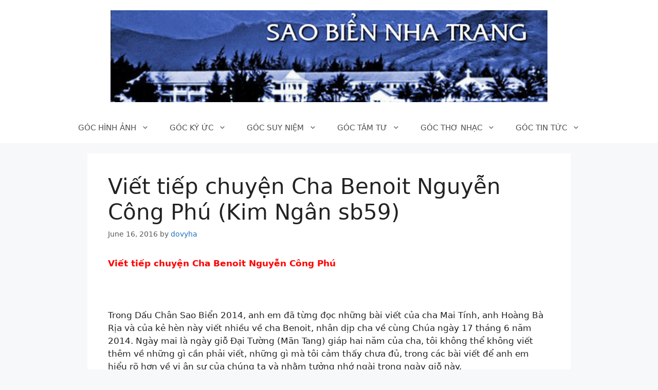

--- FILE ---
content_type: text/html; charset=UTF-8
request_url: http://saobiennhatrang.net/?p=3973
body_size: 14732
content:
<!DOCTYPE html>
<html lang="en-US">
<head>
	<meta charset="UTF-8">
	<link rel="profile" href="https://gmpg.org/xfn/11">
	<title>Viết tiếp chuyện Cha Benoit Nguyễn Công Phú (Kim Ngân sb59) &#8211; Sao Biển Nha Trang</title>
<link rel='dns-prefetch' href='//s.w.org' />
<link rel="alternate" type="application/rss+xml" title="Sao Biển Nha Trang &raquo; Feed" href="http://saobiennhatrang.net" />
<link rel="alternate" type="application/rss+xml" title="Sao Biển Nha Trang &raquo; Comments Feed" href="http://saobiennhatrang.net/?feed=comments-rss2" />
<link rel="alternate" type="application/rss+xml" title="Sao Biển Nha Trang &raquo; Viết tiếp chuyện Cha Benoit Nguyễn Công Phú (Kim Ngân sb59) Comments Feed" href="http://saobiennhatrang.net/?feed=rss2&#038;p=3973" />
		<script>
			window._wpemojiSettings = {"baseUrl":"https:\/\/s.w.org\/images\/core\/emoji\/13.0.1\/72x72\/","ext":".png","svgUrl":"https:\/\/s.w.org\/images\/core\/emoji\/13.0.1\/svg\/","svgExt":".svg","source":{"concatemoji":"http:\/\/saobiennhatrang.net\/wp-includes\/js\/wp-emoji-release.min.js?ver=5.6.16"}};
			!function(e,a,t){var n,r,o,i=a.createElement("canvas"),p=i.getContext&&i.getContext("2d");function s(e,t){var a=String.fromCharCode;p.clearRect(0,0,i.width,i.height),p.fillText(a.apply(this,e),0,0);e=i.toDataURL();return p.clearRect(0,0,i.width,i.height),p.fillText(a.apply(this,t),0,0),e===i.toDataURL()}function c(e){var t=a.createElement("script");t.src=e,t.defer=t.type="text/javascript",a.getElementsByTagName("head")[0].appendChild(t)}for(o=Array("flag","emoji"),t.supports={everything:!0,everythingExceptFlag:!0},r=0;r<o.length;r++)t.supports[o[r]]=function(e){if(!p||!p.fillText)return!1;switch(p.textBaseline="top",p.font="600 32px Arial",e){case"flag":return s([127987,65039,8205,9895,65039],[127987,65039,8203,9895,65039])?!1:!s([55356,56826,55356,56819],[55356,56826,8203,55356,56819])&&!s([55356,57332,56128,56423,56128,56418,56128,56421,56128,56430,56128,56423,56128,56447],[55356,57332,8203,56128,56423,8203,56128,56418,8203,56128,56421,8203,56128,56430,8203,56128,56423,8203,56128,56447]);case"emoji":return!s([55357,56424,8205,55356,57212],[55357,56424,8203,55356,57212])}return!1}(o[r]),t.supports.everything=t.supports.everything&&t.supports[o[r]],"flag"!==o[r]&&(t.supports.everythingExceptFlag=t.supports.everythingExceptFlag&&t.supports[o[r]]);t.supports.everythingExceptFlag=t.supports.everythingExceptFlag&&!t.supports.flag,t.DOMReady=!1,t.readyCallback=function(){t.DOMReady=!0},t.supports.everything||(n=function(){t.readyCallback()},a.addEventListener?(a.addEventListener("DOMContentLoaded",n,!1),e.addEventListener("load",n,!1)):(e.attachEvent("onload",n),a.attachEvent("onreadystatechange",function(){"complete"===a.readyState&&t.readyCallback()})),(n=t.source||{}).concatemoji?c(n.concatemoji):n.wpemoji&&n.twemoji&&(c(n.twemoji),c(n.wpemoji)))}(window,document,window._wpemojiSettings);
		</script>
		<style>
img.wp-smiley,
img.emoji {
	display: inline !important;
	border: none !important;
	box-shadow: none !important;
	height: 1em !important;
	width: 1em !important;
	margin: 0 .07em !important;
	vertical-align: -0.1em !important;
	background: none !important;
	padding: 0 !important;
}
</style>
	<link rel='stylesheet' id='wp-block-library-css'  href='http://saobiennhatrang.net/wp-includes/css/dist/block-library/style.min.css?ver=5.6.16' media='all' />
<link rel='stylesheet' id='generate-style-css'  href='http://saobiennhatrang.net/wp-content/themes/generatepress/assets/css/main.min.css?ver=3.0.2' media='all' />
<style id='generate-style-inline-css'>
body{background-color:#f7f8f9;color:#222222;}a{color:#1e73be;}a:hover, a:focus, a:active{color:#000000;}.grid-container{max-width:940px;}.wp-block-group__inner-container{max-width:940px;margin-left:auto;margin-right:auto;}.site-header .header-image{width:850px;}.generate-back-to-top{font-size:20px;border-radius:3px;position:fixed;bottom:30px;right:30px;line-height:40px;width:40px;text-align:center;z-index:10;transition:opacity 300ms ease-in-out;}body, button, input, select, textarea{font-family:-apple-system, system-ui, BlinkMacSystemFont, "Segoe UI", Helvetica, Arial, sans-serif, "Apple Color Emoji", "Segoe UI Emoji", "Segoe UI Symbol";}body{line-height:1.5;}.entry-content > [class*="wp-block-"]:not(:last-child){margin-bottom:1.5em;}.main-navigation .main-nav ul ul li a{font-size:14px;}.sidebar .widget, .footer-widgets .widget{font-size:17px;}@media (max-width:768px){h1{font-size:31px;}h2{font-size:27px;}h3{font-size:24px;}h4{font-size:22px;}h5{font-size:19px;}}.top-bar{background-color:#636363;color:#ffffff;}.top-bar a{color:#ffffff;}.top-bar a:hover{color:#303030;}.site-header{background-color:#ffffff;}.main-title a,.main-title a:hover{color:#222222;}.site-description{color:#757575;}.mobile-menu-control-wrapper .menu-toggle,.mobile-menu-control-wrapper .menu-toggle:hover,.mobile-menu-control-wrapper .menu-toggle:focus,.has-inline-mobile-toggle #site-navigation.toggled{background-color:rgba(0, 0, 0, 0.02);}.main-navigation,.main-navigation ul ul{background-color:#ffffff;}.main-navigation .main-nav ul li a,.menu-toggle, .main-navigation .menu-bar-items{color:#515151;}.main-navigation .main-nav ul li:hover > a,.main-navigation .main-nav ul li:focus > a, .main-navigation .main-nav ul li.sfHover > a, .main-navigation .menu-bar-item:hover > a, .main-navigation .menu-bar-item.sfHover > a{color:#7a8896;background-color:#ffffff;}button.menu-toggle:hover,button.menu-toggle:focus{color:#515151;}.main-navigation .main-nav ul li[class*="current-menu-"] > a{color:#7a8896;background-color:#ffffff;}.main-navigation .main-nav ul li[class*="current-menu-"] > a:hover,.main-navigation .main-nav ul li[class*="current-menu-"].sfHover > a{color:#7a8896;background-color:#ffffff;}.navigation-search input[type="search"],.navigation-search input[type="search"]:active, .navigation-search input[type="search"]:focus, .main-navigation .main-nav ul li.search-item.active > a, .main-navigation .menu-bar-items .search-item.active > a{color:#7a8896;background-color:#ffffff;}.main-navigation ul ul{background-color:#eaeaea;}.main-navigation .main-nav ul ul li a{color:#515151;}.main-navigation .main-nav ul ul li:hover > a,.main-navigation .main-nav ul ul li:focus > a,.main-navigation .main-nav ul ul li.sfHover > a{color:#7a8896;background-color:#eaeaea;}.main-navigation .main-nav ul ul li[class*="current-menu-"] > a{color:#7a8896;background-color:#eaeaea;}.main-navigation .main-nav ul ul li[class*="current-menu-"] > a:hover,.main-navigation .main-nav ul ul li[class*="current-menu-"].sfHover > a{color:#7a8896;background-color:#eaeaea;}.separate-containers .inside-article, .separate-containers .comments-area, .separate-containers .page-header, .one-container .container, .separate-containers .paging-navigation, .inside-page-header{background-color:#ffffff;}.entry-title a{color:#222222;}.entry-title a:hover{color:#55555e;}.entry-meta{color:#595959;}.sidebar .widget{background-color:#ffffff;}.footer-widgets{background-color:#ffffff;}.footer-widgets .widget-title{color:#000000;}.site-info{color:#ffffff;background-color:#55555e;}.site-info a{color:#ffffff;}.site-info a:hover{color:#d3d3d3;}.footer-bar .widget_nav_menu .current-menu-item a{color:#d3d3d3;}input[type="text"],input[type="email"],input[type="url"],input[type="password"],input[type="search"],input[type="tel"],input[type="number"],textarea,select{color:#666666;background-color:#fafafa;border-color:#cccccc;}input[type="text"]:focus,input[type="email"]:focus,input[type="url"]:focus,input[type="password"]:focus,input[type="search"]:focus,input[type="tel"]:focus,input[type="number"]:focus,textarea:focus,select:focus{color:#666666;background-color:#ffffff;border-color:#bfbfbf;}button,html input[type="button"],input[type="reset"],input[type="submit"],a.button,a.wp-block-button__link:not(.has-background){color:#ffffff;background-color:#55555e;}button:hover,html input[type="button"]:hover,input[type="reset"]:hover,input[type="submit"]:hover,a.button:hover,button:focus,html input[type="button"]:focus,input[type="reset"]:focus,input[type="submit"]:focus,a.button:focus,a.wp-block-button__link:not(.has-background):active,a.wp-block-button__link:not(.has-background):focus,a.wp-block-button__link:not(.has-background):hover{color:#ffffff;background-color:#3f4047;}a.generate-back-to-top{background-color:rgba( 0,0,0,0.4 );color:#ffffff;}a.generate-back-to-top:hover,a.generate-back-to-top:focus{background-color:rgba( 0,0,0,0.6 );color:#ffffff;}@media (max-width:768px){.main-navigation .menu-bar-item:hover > a, .main-navigation .menu-bar-item.sfHover > a{background:none;color:#515151;}}.nav-below-header .main-navigation .inside-navigation.grid-container, .nav-above-header .main-navigation .inside-navigation.grid-container{padding:0px 20px 0px 20px;}.separate-containers .paging-navigation{padding-top:20px;padding-bottom:20px;}.entry-content .alignwide, body:not(.no-sidebar) .entry-content .alignfull{margin-left:-40px;width:calc(100% + 80px);max-width:calc(100% + 80px);}.rtl .menu-item-has-children .dropdown-menu-toggle{padding-left:20px;}.rtl .main-navigation .main-nav ul li.menu-item-has-children > a{padding-right:20px;}@media (max-width:768px){.separate-containers .inside-article, .separate-containers .comments-area, .separate-containers .page-header, .separate-containers .paging-navigation, .one-container .site-content, .inside-page-header, .wp-block-group__inner-container{padding:30px;}.inside-top-bar{padding-right:30px;padding-left:30px;}.inside-header{padding-right:30px;padding-left:30px;}.widget-area .widget{padding-top:30px;padding-right:30px;padding-bottom:30px;padding-left:30px;}.footer-widgets-container{padding-top:30px;padding-right:30px;padding-bottom:30px;padding-left:30px;}.inside-site-info{padding-right:30px;padding-left:30px;}.entry-content .alignwide, body:not(.no-sidebar) .entry-content .alignfull{margin-left:-30px;width:calc(100% + 60px);max-width:calc(100% + 60px);}.one-container .site-main .paging-navigation{margin-bottom:20px;}}/* End cached CSS */.is-right-sidebar{width:30%;}.is-left-sidebar{width:30%;}.site-content .content-area{width:100%;}@media (max-width:768px){.main-navigation .menu-toggle,.sidebar-nav-mobile:not(#sticky-placeholder){display:block;}.main-navigation ul,.gen-sidebar-nav,.main-navigation:not(.slideout-navigation):not(.toggled) .main-nav > ul,.has-inline-mobile-toggle #site-navigation .inside-navigation > *:not(.navigation-search):not(.main-nav){display:none;}.nav-align-right .inside-navigation,.nav-align-center .inside-navigation{justify-content:space-between;}}
</style>
<link rel="https://api.w.org/" href="http://saobiennhatrang.net/index.php?rest_route=/" /><link rel="alternate" type="application/json" href="http://saobiennhatrang.net/index.php?rest_route=/wp/v2/posts/3973" /><link rel="EditURI" type="application/rsd+xml" title="RSD" href="http://saobiennhatrang.net/xmlrpc.php?rsd" />
<link rel="wlwmanifest" type="application/wlwmanifest+xml" href="http://saobiennhatrang.net/wp-includes/wlwmanifest.xml" /> 
<meta name="generator" content="WordPress 5.6.16" />
<link rel="canonical" href="http://saobiennhatrang.net/?p=3973" />
<link rel='shortlink' href='http://saobiennhatrang.net/?p=3973' />
<link rel="alternate" type="application/json+oembed" href="http://saobiennhatrang.net/index.php?rest_route=%2Foembed%2F1.0%2Fembed&#038;url=http%3A%2F%2Fsaobiennhatrang.net%2F%3Fp%3D3973" />
<link rel="alternate" type="text/xml+oembed" href="http://saobiennhatrang.net/index.php?rest_route=%2Foembed%2F1.0%2Fembed&#038;url=http%3A%2F%2Fsaobiennhatrang.net%2F%3Fp%3D3973&#038;format=xml" />
<link rel="pingback" href="http://saobiennhatrang.net/xmlrpc.php">
<meta name="viewport" content="width=device-width, initial-scale=1">		<style id="wp-custom-css">
			.nobullet {
  list-style-type: none;
 }
		</style>
		</head>

<body class="post-template-default single single-post postid-3973 single-format-standard wp-custom-logo wp-embed-responsive no-sidebar nav-below-header separate-containers header-aligned-center dropdown-hover" itemtype="https://schema.org/Blog" itemscope>
	<a class="screen-reader-text skip-link" href="#content" title="Skip to content">Skip to content</a>		<header id="masthead" class="site-header" itemtype="https://schema.org/WPHeader" itemscope>
			<div class="inside-header">
				<div class="site-logo">
					<a href="http://saobiennhatrang.net/" title="Sao Biển Nha Trang" rel="home">
						<img  class="header-image is-logo-image" alt="Sao Biển Nha Trang" src="http://saobiennhatrang.net/wp-content/uploads/2013/04/cropped-header.png" title="Sao Biển Nha Trang" width="950" height="200" />
					</a>
				</div>			</div>
		</header>
				<nav id="site-navigation" class="main-navigation nav-align-center sub-menu-right" itemtype="https://schema.org/SiteNavigationElement" itemscope>
			<div class="inside-navigation">
								<button class="menu-toggle" aria-controls="primary-menu" aria-expanded="false">
					<span class="gp-icon icon-menu-bars"><svg viewBox="0 0 512 512" aria-hidden="true" role="img" version="1.1" xmlns="http://www.w3.org/2000/svg" xmlns:xlink="http://www.w3.org/1999/xlink" width="1em" height="1em">
						<path d="M0 96c0-13.255 10.745-24 24-24h464c13.255 0 24 10.745 24 24s-10.745 24-24 24H24c-13.255 0-24-10.745-24-24zm0 160c0-13.255 10.745-24 24-24h464c13.255 0 24 10.745 24 24s-10.745 24-24 24H24c-13.255 0-24-10.745-24-24zm0 160c0-13.255 10.745-24 24-24h464c13.255 0 24 10.745 24 24s-10.745 24-24 24H24c-13.255 0-24-10.745-24-24z" />
					</svg><svg viewBox="0 0 512 512" aria-hidden="true" role="img" version="1.1" xmlns="http://www.w3.org/2000/svg" xmlns:xlink="http://www.w3.org/1999/xlink" width="1em" height="1em">
						<path d="M71.029 71.029c9.373-9.372 24.569-9.372 33.942 0L256 222.059l151.029-151.03c9.373-9.372 24.569-9.372 33.942 0 9.372 9.373 9.372 24.569 0 33.942L289.941 256l151.03 151.029c9.372 9.373 9.372 24.569 0 33.942-9.373 9.372-24.569 9.372-33.942 0L256 289.941l-151.029 151.03c-9.373 9.372-24.569 9.372-33.942 0-9.372-9.373-9.372-24.569 0-33.942L222.059 256 71.029 104.971c-9.372-9.373-9.372-24.569 0-33.942z" />
					</svg></span><span class="mobile-menu">Menu</span>				</button>
				<div id="primary-menu" class="main-nav"><ul id="menu-sbnt-menu" class=" menu sf-menu"><li id="menu-item-4298" class="menu-item menu-item-type-taxonomy menu-item-object-category menu-item-has-children menu-item-4298"><a href="http://saobiennhatrang.net/?cat=80">GÓC HÌNH ẢNH<span role="presentation" class="dropdown-menu-toggle"><span class="gp-icon icon-arrow"><svg viewBox="0 0 330 512" aria-hidden="true" role="img" version="1.1" xmlns="http://www.w3.org/2000/svg" xmlns:xlink="http://www.w3.org/1999/xlink" width="1em" height="1em">
						<path d="M305.913 197.085c0 2.266-1.133 4.815-2.833 6.514L171.087 335.593c-1.7 1.7-4.249 2.832-6.515 2.832s-4.815-1.133-6.515-2.832L26.064 203.599c-1.7-1.7-2.832-4.248-2.832-6.514s1.132-4.816 2.832-6.515l14.162-14.163c1.7-1.699 3.966-2.832 6.515-2.832 2.266 0 4.815 1.133 6.515 2.832l111.316 111.317 111.316-111.317c1.7-1.699 4.249-2.832 6.515-2.832s4.815 1.133 6.515 2.832l14.162 14.163c1.7 1.7 2.833 4.249 2.833 6.515z" fill-rule="nonzero"/>
					</svg></span></span></a>
<ul class="sub-menu">
	<li id="menu-item-4314" class="menu-item menu-item-type-post_type menu-item-object-page menu-item-4314"><a href="http://saobiennhatrang.net/?page_id=325">Trường xưa – Bạn cũ</a></li>
	<li id="menu-item-4315" class="menu-item menu-item-type-post_type menu-item-object-page menu-item-4315"><a href="http://saobiennhatrang.net/?page_id=329">Quí Cha thầy &#038; Ân nhân</a></li>
	<li id="menu-item-4316" class="menu-item menu-item-type-post_type menu-item-object-page menu-item-4316"><a href="http://saobiennhatrang.net/?page_id=330">Chân dung xưa &#038; nay</a></li>
	<li id="menu-item-4317" class="menu-item menu-item-type-post_type menu-item-object-page menu-item-4317"><a href="http://saobiennhatrang.net/?page_id=331">Các cuộc hội ngộ &#038; họp mặt</a></li>
	<li id="menu-item-4318" class="menu-item menu-item-type-post_type menu-item-object-page menu-item-4318"><a href="http://saobiennhatrang.net/?page_id=4206">Những lần tiễn biệt</a></li>
</ul>
</li>
<li id="menu-item-246" class="menu-item menu-item-type-taxonomy menu-item-object-category current-post-ancestor menu-item-has-children menu-item-246"><a href="http://saobiennhatrang.net/?cat=17">GÓC KÝ ỨC<span role="presentation" class="dropdown-menu-toggle"><span class="gp-icon icon-arrow"><svg viewBox="0 0 330 512" aria-hidden="true" role="img" version="1.1" xmlns="http://www.w3.org/2000/svg" xmlns:xlink="http://www.w3.org/1999/xlink" width="1em" height="1em">
						<path d="M305.913 197.085c0 2.266-1.133 4.815-2.833 6.514L171.087 335.593c-1.7 1.7-4.249 2.832-6.515 2.832s-4.815-1.133-6.515-2.832L26.064 203.599c-1.7-1.7-2.832-4.248-2.832-6.514s1.132-4.816 2.832-6.515l14.162-14.163c1.7-1.699 3.966-2.832 6.515-2.832 2.266 0 4.815 1.133 6.515 2.832l111.316 111.317 111.316-111.317c1.7-1.699 4.249-2.832 6.515-2.832s4.815 1.133 6.515 2.832l14.162 14.163c1.7 1.7 2.833 4.249 2.833 6.515z" fill-rule="nonzero"/>
					</svg></span></span></a>
<ul class="sub-menu">
	<li id="menu-item-247" class="menu-item menu-item-type-taxonomy menu-item-object-category current-post-ancestor current-menu-parent current-post-parent menu-item-247"><a href="http://saobiennhatrang.net/?cat=19">Về ân sư &amp; bạn bè</a></li>
	<li id="menu-item-248" class="menu-item menu-item-type-taxonomy menu-item-object-category menu-item-248"><a href="http://saobiennhatrang.net/?cat=20">Về cuộc sống</a></li>
	<li id="menu-item-249" class="menu-item menu-item-type-taxonomy menu-item-object-category menu-item-249"><a href="http://saobiennhatrang.net/?cat=18">Về trường lớp</a></li>
</ul>
</li>
<li id="menu-item-257" class="menu-item menu-item-type-taxonomy menu-item-object-category menu-item-has-children menu-item-257"><a href="http://saobiennhatrang.net/?cat=25">GÓC SUY NIỆM<span role="presentation" class="dropdown-menu-toggle"><span class="gp-icon icon-arrow"><svg viewBox="0 0 330 512" aria-hidden="true" role="img" version="1.1" xmlns="http://www.w3.org/2000/svg" xmlns:xlink="http://www.w3.org/1999/xlink" width="1em" height="1em">
						<path d="M305.913 197.085c0 2.266-1.133 4.815-2.833 6.514L171.087 335.593c-1.7 1.7-4.249 2.832-6.515 2.832s-4.815-1.133-6.515-2.832L26.064 203.599c-1.7-1.7-2.832-4.248-2.832-6.514s1.132-4.816 2.832-6.515l14.162-14.163c1.7-1.699 3.966-2.832 6.515-2.832 2.266 0 4.815 1.133 6.515 2.832l111.316 111.317 111.316-111.317c1.7-1.699 4.249-2.832 6.515-2.832s4.815 1.133 6.515 2.832l14.162 14.163c1.7 1.7 2.833 4.249 2.833 6.515z" fill-rule="nonzero"/>
					</svg></span></span></a>
<ul class="sub-menu">
	<li id="menu-item-258" class="menu-item menu-item-type-taxonomy menu-item-object-category menu-item-258"><a href="http://saobiennhatrang.net/?cat=30">Chia sẻ</a></li>
	<li id="menu-item-259" class="menu-item menu-item-type-taxonomy menu-item-object-category menu-item-259"><a href="http://saobiennhatrang.net/?cat=28">Suy niệm hằng ngày</a></li>
	<li id="menu-item-260" class="menu-item menu-item-type-taxonomy menu-item-object-category menu-item-260"><a href="http://saobiennhatrang.net/?cat=26">Suy niệm Lời Chúa (MT)</a></li>
	<li id="menu-item-261" class="menu-item menu-item-type-taxonomy menu-item-object-category menu-item-261"><a href="http://saobiennhatrang.net/?cat=27">Suy niệm Lời Chúa (VĐT)</a></li>
	<li id="menu-item-262" class="menu-item menu-item-type-taxonomy menu-item-object-category menu-item-262"><a href="http://saobiennhatrang.net/?cat=29">Tản mạn Kinh Thánh</a></li>
</ul>
</li>
<li id="menu-item-263" class="menu-item menu-item-type-taxonomy menu-item-object-category menu-item-has-children menu-item-263"><a href="http://saobiennhatrang.net/?cat=13">GÓC TÂM TƯ<span role="presentation" class="dropdown-menu-toggle"><span class="gp-icon icon-arrow"><svg viewBox="0 0 330 512" aria-hidden="true" role="img" version="1.1" xmlns="http://www.w3.org/2000/svg" xmlns:xlink="http://www.w3.org/1999/xlink" width="1em" height="1em">
						<path d="M305.913 197.085c0 2.266-1.133 4.815-2.833 6.514L171.087 335.593c-1.7 1.7-4.249 2.832-6.515 2.832s-4.815-1.133-6.515-2.832L26.064 203.599c-1.7-1.7-2.832-4.248-2.832-6.514s1.132-4.816 2.832-6.515l14.162-14.163c1.7-1.699 3.966-2.832 6.515-2.832 2.266 0 4.815 1.133 6.515 2.832l111.316 111.317 111.316-111.317c1.7-1.699 4.249-2.832 6.515-2.832s4.815 1.133 6.515 2.832l14.162 14.163c1.7 1.7 2.833 4.249 2.833 6.515z" fill-rule="nonzero"/>
					</svg></span></span></a>
<ul class="sub-menu">
	<li id="menu-item-5387" class="menu-item menu-item-type-post_type menu-item-object-post menu-item-5387"><a href="http://saobiennhatrang.net/?p=5384">Tâm Tư Sao Biển 2025</a></li>
	<li id="menu-item-5338" class="menu-item menu-item-type-custom menu-item-object-custom menu-item-5338"><a href="http://saobiennhatrang.net/SB65Nam/kyyeu65namSB_ebook.pdf">Kỷ Yếu 65 Năm Sao Biển</a></li>
	<li id="menu-item-5339" class="menu-item menu-item-type-custom menu-item-object-custom menu-item-5339"><a href="http://saobiennhatrang.net/SB65Nam/saobienca_ebook.pdf">Sao Biển Ca</a></li>
	<li id="menu-item-5378" class="menu-item menu-item-type-post_type menu-item-object-post menu-item-5378"><a href="http://saobiennhatrang.net/?p=5376">Tâm Tư Sao Biển 2023</a></li>
	<li id="menu-item-5370" class="menu-item menu-item-type-post_type menu-item-object-post menu-item-5370"><a href="http://saobiennhatrang.net/?p=5368">Đặc San 50 Năm Lớp SB 69-70</a></li>
	<li id="menu-item-5242" class="menu-item menu-item-type-post_type menu-item-object-post menu-item-5242"><a href="http://saobiennhatrang.net/?p=5240">Tâm Tư Sao Biển 2022</a></li>
	<li id="menu-item-4803" class="menu-item menu-item-type-post_type menu-item-object-post menu-item-4803"><a href="http://saobiennhatrang.net/?p=4794">Tâm Tư Sao Biển 2021</a></li>
	<li id="menu-item-5210" class="menu-item menu-item-type-post_type menu-item-object-post menu-item-5210"><a href="http://saobiennhatrang.net/?p=5200">Kỷ Yếu 60 Năm TCV SB</a></li>
	<li id="menu-item-4251" class="menu-item menu-item-type-taxonomy menu-item-object-category menu-item-4251"><a href="http://saobiennhatrang.net/?cat=70">Dấu Chân Sao Biển 1</a></li>
	<li id="menu-item-4252" class="menu-item menu-item-type-taxonomy menu-item-object-category menu-item-4252"><a href="http://saobiennhatrang.net/?cat=69">Dấu Chân Sao Biển 2</a></li>
	<li id="menu-item-4255" class="menu-item menu-item-type-taxonomy menu-item-object-category menu-item-4255"><a href="http://saobiennhatrang.net/?cat=74">Dấu Chân Sao Biển 2015</a></li>
	<li id="menu-item-4256" class="menu-item menu-item-type-taxonomy menu-item-object-category menu-item-4256"><a href="http://saobiennhatrang.net/?cat=75">Dấu chân Sao Biển 2016</a></li>
	<li id="menu-item-4257" class="menu-item menu-item-type-taxonomy menu-item-object-category menu-item-4257"><a href="http://saobiennhatrang.net/?cat=76">Dấu chân Sao Biển 2017</a></li>
	<li id="menu-item-4253" class="menu-item menu-item-type-taxonomy menu-item-object-category menu-item-4253"><a href="http://saobiennhatrang.net/?cat=68">Dấu Chân Sao Biển 3</a></li>
	<li id="menu-item-4254" class="menu-item menu-item-type-taxonomy menu-item-object-category menu-item-4254"><a href="http://saobiennhatrang.net/?cat=71">Dấu Chân Sao Biển 4</a></li>
	<li id="menu-item-4258" class="menu-item menu-item-type-taxonomy menu-item-object-category menu-item-4258"><a href="http://saobiennhatrang.net/?cat=67">Hội Ngộ 55 Năm TCVSB</a></li>
	<li id="menu-item-264" class="menu-item menu-item-type-taxonomy menu-item-object-category menu-item-264"><a href="http://saobiennhatrang.net/?cat=14">Hội ngộ Kim Khánh SB 08</a></li>
	<li id="menu-item-265" class="menu-item menu-item-type-taxonomy menu-item-object-category menu-item-265"><a href="http://saobiennhatrang.net/?cat=15">Tập san Lớp SB74</a></li>
	<li id="menu-item-266" class="menu-item menu-item-type-taxonomy menu-item-object-category menu-item-266"><a href="http://saobiennhatrang.net/?cat=16">Tập san SBNT 1986</a></li>
</ul>
</li>
<li id="menu-item-267" class="menu-item menu-item-type-taxonomy menu-item-object-category menu-item-has-children menu-item-267"><a href="http://saobiennhatrang.net/?cat=21">GÓC THƠ NHẠC<span role="presentation" class="dropdown-menu-toggle"><span class="gp-icon icon-arrow"><svg viewBox="0 0 330 512" aria-hidden="true" role="img" version="1.1" xmlns="http://www.w3.org/2000/svg" xmlns:xlink="http://www.w3.org/1999/xlink" width="1em" height="1em">
						<path d="M305.913 197.085c0 2.266-1.133 4.815-2.833 6.514L171.087 335.593c-1.7 1.7-4.249 2.832-6.515 2.832s-4.815-1.133-6.515-2.832L26.064 203.599c-1.7-1.7-2.832-4.248-2.832-6.514s1.132-4.816 2.832-6.515l14.162-14.163c1.7-1.699 3.966-2.832 6.515-2.832 2.266 0 4.815 1.133 6.515 2.832l111.316 111.317 111.316-111.317c1.7-1.699 4.249-2.832 6.515-2.832s4.815 1.133 6.515 2.832l14.162 14.163c1.7 1.7 2.833 4.249 2.833 6.515z" fill-rule="nonzero"/>
					</svg></span></span></a>
<ul class="sub-menu">
	<li id="menu-item-270" class="menu-item menu-item-type-taxonomy menu-item-object-category menu-item-270"><a href="http://saobiennhatrang.net/?cat=22">Vườn thơ Sao Biển</a></li>
	<li id="menu-item-5266" class="menu-item menu-item-type-post_type menu-item-object-post menu-item-5266"><a href="http://saobiennhatrang.net/?p=5262">Vườn nhạc Sao Biển</a></li>
</ul>
</li>
<li id="menu-item-271" class="menu-item menu-item-type-taxonomy menu-item-object-category current-post-ancestor menu-item-has-children menu-item-271"><a href="http://saobiennhatrang.net/?cat=31">GÓC TIN TỨC<span role="presentation" class="dropdown-menu-toggle"><span class="gp-icon icon-arrow"><svg viewBox="0 0 330 512" aria-hidden="true" role="img" version="1.1" xmlns="http://www.w3.org/2000/svg" xmlns:xlink="http://www.w3.org/1999/xlink" width="1em" height="1em">
						<path d="M305.913 197.085c0 2.266-1.133 4.815-2.833 6.514L171.087 335.593c-1.7 1.7-4.249 2.832-6.515 2.832s-4.815-1.133-6.515-2.832L26.064 203.599c-1.7-1.7-2.832-4.248-2.832-6.514s1.132-4.816 2.832-6.515l14.162-14.163c1.7-1.699 3.966-2.832 6.515-2.832 2.266 0 4.815 1.133 6.515 2.832l111.316 111.317 111.316-111.317c1.7-1.699 4.249-2.832 6.515-2.832s4.815 1.133 6.515 2.832l14.162 14.163c1.7 1.7 2.833 4.249 2.833 6.515z" fill-rule="nonzero"/>
					</svg></span></span></a>
<ul class="sub-menu">
	<li id="menu-item-4250" class="menu-item menu-item-type-taxonomy menu-item-object-category current-post-ancestor current-menu-parent current-post-parent menu-item-4250"><a href="http://saobiennhatrang.net/?cat=1">Tin tức Sao Biển</a></li>
	<li id="menu-item-4249" class="menu-item menu-item-type-taxonomy menu-item-object-category menu-item-4249"><a href="http://saobiennhatrang.net/?cat=65">Tin tức góp nhặt</a></li>
	<li id="menu-item-4259" class="menu-item menu-item-type-taxonomy menu-item-object-category menu-item-4259"><a href="http://saobiennhatrang.net/?cat=72">Tản Mạn</a></li>
	<li id="menu-item-272" class="menu-item menu-item-type-taxonomy menu-item-object-category menu-item-272"><a href="http://saobiennhatrang.net/?cat=33">Góp ý &amp; Bài vở</a></li>
</ul>
</li>
</ul></div>			</div>
		</nav>
		
	<div id="page" class="site grid-container container hfeed">
				<div id="content" class="site-content">
			
	<div id="primary" class="content-area">
		<main id="main" class="site-main">
			
<article id="post-3973" class="post-3973 post type-post status-publish format-standard hentry category-tin-tuc-sao-bien-goc-tin-tuc category-ve-an-su-ban-be" itemtype="https://schema.org/CreativeWork" itemscope>
	<div class="inside-article">
					<header class="entry-header">
				<h1 class="entry-title" itemprop="headline">Viết tiếp chuyện Cha Benoit Nguyễn Công Phú (Kim Ngân sb59)</h1>		<div class="entry-meta">
			<span class="posted-on"><time class="updated" datetime="2016-06-24T14:04:07-07:00" itemprop="dateModified">June 24, 2016</time><time class="entry-date published" datetime="2016-06-16T14:02:45-07:00" itemprop="datePublished">June 16, 2016</time></span> <span class="byline">by <span class="author vcard" itemprop="author" itemtype="https://schema.org/Person" itemscope><a class="url fn n" href="http://saobiennhatrang.net/?author=1" title="View all posts by dovyha" rel="author" itemprop="url"><span class="author-name" itemprop="name">dovyha</span></a></span></span> 		</div>
					</header>
			
		<div class="entry-content" itemprop="text">
			<p><span style="color: #ff0000;"><strong>Viết tiếp chuyện Cha Benoit Nguyễn Công Phú</strong></span></p>
<p>&nbsp;</p>
<p>Trong Dấu Chân Sao Biển 2014, anh em đã từng đọc những bài viết của cha Mai Tính, anh Hoàng Bà Rịa và của kẻ hèn này viết nhiều về cha Benoit, nhân dịp cha về cùng Chúa ngày 17 tháng 6 năm 2014. Ngày mai là ngày giỗ Đại Tường (Mãn Tang) giáp hai năm của cha, tôi không thể không viết thêm về những gì cần phải viết, những gì mà tôi cảm thấy chưa đủ, trong các bài viết để anh em hiểu rõ hơn về vị ân sư của chúng ta và nhằm tưởng nhớ ngài trong ngày giỗ này.</p>
<p>Đối với ngài, tôi là cháu kêu bằng cậu (mẹ tôi và ngài là chị em bạn Dì, như người ta thường nói). Bài viết này, xin cho phép tôi xưng hô là cha Benoit, vì ngài thường kể chuyện bên Pháp người ta kêu ngài là cha Benoit. Tôi cũng muốn viết thật khách quan, không phải vì cha là người thân, mà đem lòng tâng bốc thêm bớt. Thôi thì, có sao nói vậy người ơi.</p>
<p>Tôi gặp mặt cha Benoit lần đầu tiên khi ngài đến thăm gia đình tôi sau khi thân phụ tôi mất được mấy ngày,(Đầu tháng Giêng năm 1964) vào năm tôi học lớp quatrième, lúc đó ngài mới từ Pháp về đúng ngày các tướng lãnh đảo chính (Đầu tháng 11 năm 1963). Tôi chưa có ấn tượng gì về ngài, chỉ nghe các cậu mợ, dì dượng nói ngài du học bên Pháp mới về. Lúc đó tôi cảm thấy hãnh diện vì mình có một ông cậu linh mục từng du học ở Paris và và học đại học Sorbonne. Thế thôi. Tôi gặp lại ngài tại chủng viện Sao Biển năm tôi troisième, khi đó ngài làm quản lý và giám luật. Lúc ra Huế giữa năm 67 cùng lớp 60 và 61 (vì bệnh  nên tôi phải học lại lớp 60), tôi gặp lại ngài thay thế cha Gantier, phụ trách 2 lớp 60, 61. Tôi lại gặp ngài khi tôi đi giúp xứ tại Võ Đắt. Tôi đã sống và làm việc với ngài trong hai năm trời, tức là năm 1969-1970. Chính những năm sống tại  đây, tôi đã hiểu về ngài nhiều hơn. Có biết bao kỷ niệm đáng nhớ trong thời kỳ này. Sau đó ngài về Ba Ngòi 73, và Cây Vông 1982, nhà nghỉ dưỡng 2006. Vì bận công việc, tôi chỉ thỉnh thoảng gặp ngài tại những nơi này.</p>
<p>Thật đúng như Hoàng Bà Rịa và cha Mai Tính viết, cha Benoit là người có đầu óc cách mạng, đơn sơ thật thà chất phác, con người hoạt động nhân từ và hòa đồng, năng nổ tạo được sức đẩy cho những người dưới quyền, thẳng thắn bênh vực kẻ dưới, can đảm dám nói sự thật.</p>
<p>Ngài đúng là một con người hoạt động, năng nổ. Ngài rất quan tâm đến việc giáo dục cho giới trẻ. Có lẽ vì sống học tập nhiều năm tại Paris, ngài dùng xe mô bi let đi thăm hầu hết các nước Châu Âu, làm tình nguyện viên tại Lộ Đức cùng với sinh viên để lo cho các bệnh nhân, vì thế  ngài tiếp xúc nhiều với giới trẻ, nên ngài biết rõ tương lai của Giáo Hội phải thuộc về giới trẻ.Về TCV Nha Trang, ngài cải tổ cách ăn mặc của các chú, xi măng hóa sân bóng chuyền, bóng rỗ, tổ chức thi đấu thể thao trong chủng viện. Khi ra Huế, ngài hòa nhập rất nhanh vào tinh thần hướng đạo theo ý nguyện của cha giám đốc TCV Hoan Thiện, trước khi cha giám đốc về Nha Trang nhậm chức giám mục. Ngài tích cực tổ chức cho anh em đi thăm Đại Nội, Bãi biển Thuận An, du khảo những nơi nhà Nguyễn hành quyết các vị tử đạo tại Nguyệt Biều, Thợ Đúc, cắm trại, đốt lửa trại văn nghệ ngay trong nhà thờ Dương Sơn (chưa xây xong), cắm trại, đốt lửa trại, văn nghệ, cử hành Thánh Lễ ngoài trời tại Đồng Lác. Lúc nào ngài cũng tích cực tham gia vào các trò chơi của hướng đạo cứ như một hướng đạo sinh thực thụ, không còn phân biệt linh mục với chủng sinh. Ngài rất thương yêu chủng sinh  hai lớp 60, 61 khi còn ở Huế. Lúc biến cố Tết Mậu Thân 68, ngài về Nha Trang ăn Tết, nhưng trong một tháng Tết, tôi nghe Dì Tám (Cô của Hải Kèn 68) kể lại, ngài sống một tháng trong thấp thỏm lo âu, đứng ngồi không yên cứ như ngồi trên chảo lửa, vì lo lắng cho chủng sinh của mình bị kẹt tại trường Thiên Hựu. Ngài lên xuống TGM như cơm bữa để hỏi thăm tin tức của các anh em ở lại Huế.</p>
<p>Về Võ Đắt, ngài cũng cố phát triển đoàn Hùng Tâm Dũng Chí, tổ chức những cuộc cắm trại, văn nghệ, đi du khảo sông La Ngà, Đồi Bảo Đại..</p>
<p>Về Cây Vông, ngài tích cực tạo điều kiện để thanh thiếu niên tham gia vào các môn thể thao như đóng bàn ping pong, lập sân bóng đá, sân vô- lây, tổ chức các cuộc thi đấu giữa thanh niên các giáo khu. Mùa World cup, ngài quyết định tổ chức Thánh Lễ vào buổi chiều, để anh em thanh niên có thể xem bóng đá khuya nên không dự lễ được vào sáng sớm.</p>
<p>Vì quan tâm đến thanh thiếu niên, cha đã chuẩn bị rất nhiều sách giáo lý có tranh ảnh từ Pháp. Cha dùng nhiều sách có tranh ảnh mô tả những đề tài trong Tin Mừng để dạy cho các em học giáo lý. Cha còn dùng máy đèn chiếu, máy chiếu phim  mua từ Pháp về để chiếu cho các em xem khi học giáo lý. Bản thân tôi cũng đã sử dụng những sách tranh này  và các dụng cụ trên khi dạy giáo lý cho các em tại Võ Đắt.</p>
<p>Vì quan tâm đến thanh thiếu niên, cha rất quan tâm đến vấn đề giáo dục. Phải nói cuộc đời linh mục của cha luôn gắn liền với việc mở trường dạy học. Từ năm đầu tiên ở Dục Mỹ, cha đã quan tâm đến trường cấp hai ở Dục Mỹ rồi. Về Võ đắt, một giáo xứ phải nói là rừng sâu nước độc, giáo dân gồm toàn những người dân nghèo từ Quảng Bình, Quảng trị, Quảng Ngãi vào, con cái bỏ học nhiều. Việc đầu tiên, ngài làm không phải xây nhà thờ, hay nhà xứ (nhà xứ khi đó bằng gỗ, ọp ẹp, đi mạnh nền gỗ muốn sụm xuống), vậy mà ngài quyết tâm xây dựng trường cấp 1,2 , trường Hùng Dũng. Ngài mời các giáo viên cấp hai trường công vào dạy, miễn phí cho các em học giỏi, nâng đỡ gia đình nghèo, giảm học phí  cho gia đình có hai ba anh em cùng học. Tôi phụ trách thu tiền học phí, phát lương cho giáo viên. Có tháng tiền học phí không đủ phát lương, có dư thì lại dành để phát thưởng cuối năm. Về Ba Ngòi, chính tôi có lần đi cùng Ngài vào Sài gòn để lo chuyện trường trại, tiếc là biến cố 75 đến sớm, nên giáo xứ Ba Ngòi không có trường mới. Về Cây Vông, nếu như nhà nước không nắm độc quyền giáo dục, chắc ngài sẽ xây trường học trước  chứ không phải xây nhà thờ hoành tráng đâu. Nhưng bù lại, sau đó ngài cũng cho xây nhà dạy giáo lý cũng rất bề thế. Dì Tám tôi thường nói: Cậu Ba mày ai cho bao nhiêu tiền  cũng đổ vào trường học hết chớ có xu nào dính túi đâu.</p>
<p>Cha Benoit đúng là một linh mục không hề sợ gian khổ, cha sống nghèo nàn, chân tình, hòa đồng, thương yêu mọi người nhất là những người nghèo khổ hoạn nạn. Vào Sài gòn, ngài thường ở nhà người chị của cha, mà tôi gọi là Dì Tám. Khi nhà Dì còn nằm trên kênh nước đen bẫn rác rến dập dềnh bay mùi thối tha, vậy mà cha vẫn đến cư ngụ, trong khi cha có điều kiện đến nơi có chỗ ăn ngủ tươm tất hay khách sạn. Lúc ở Cây Vông,  để  được cải tạo thành người mới xhcn, cha ở trong nhà hẹp như cái chái bếp, cha vẫn vui vẻ chấp nhận, tự mình nuôi gà,nấu ăn, rửa chén bát và làm đủ mọi thứ.</p>
<p>Khi ngài nhậm chức quản xứ Võ Đắt, bà con dòng họ nghe nói đó là nơi rừng thiêng nước độc, ai cũng tưởng ngài bị  ĐC đì, vì ngài đã từng du học Paris, thủ đô ánh sáng, tương lai phải thế này thế nọ. Nhưng tôi nghĩ ngài ý thức mình là vị tông đồ của Chúa, ngài phải vâng phục ĐC đến nơi nào mà Chúa chỉ định cho ngài. Khi ngài ra Huế, ngài đã thân quen với ĐC. F.X. Nguyễn Văn Thuận, và ánh mắt của một vị thánh đã nhìn thấy trước cha Benoit thích hợp với nơi này. Trong hai năm giúp xứ của tôi, Đức cha F.X. nhiều lần về thăm giáo xứ, mở khóa cursillo, nói chuyện với giáo dân, ĐC và cha quản xứ nói chuyện rất vui vẻ và tâm đầu ý hợp, cứ như những người bạn thân lâu năm. Mà đúng vậy, sau này, khi xây nhà thờ Cây Vông, phải nói ĐC là người tích cực giúp đỡ cha Benoit nhiều nhất.</p>
<p>Anh em nên biết, vào giai đoạn 68-69, Võ Đắt là nơi rừng thiêng nước độc, đêm nằm nghe tiếng voi rống gà rừng kêu, nằm sâu tít tận miền núi của tỉnh Bình Tuy lúc bấy giờ. Đêm thuộc phe cách mạng, ngày thuộc phe quốc gia. Lúc tôi đến, muốn qua Tư Tề, xuống Sùng Nhơn, Nghị Đức, qua Mê Pu (nơi cha Cảnh tử nạn), Tà Pao,Tánh Linh,(nơi cha Vân, thầy Thúy bị tử nạn vì bom) , người dân phải đi qua truông qua rừng, lội sông lội suối. Từ Sài gòn vào, người dân phải qua cầu Nín Thở, vì khi ngồi trên xe lắc lư qua cầu, mọi hành khách già trẻ lớn bé đều phải nín không dám thở, vì sợ xe lọt xuống mương. Mùa nắng thì bụi, mùa mưa thì đất dính dẽo quẹo, áo trắng mặt lâu ngày có màu đỏ gạch. Cha Láng nhạc sĩ lúc đó làm cha Phó có viết bài hát có câu mà tôi vẫn nhớ mãi: “Võ Đắt đất mến thương người, thương người là thương dữ lắm, người đi đất dính đôi chân, đất bám vào người, người gỡ không ra….”</p>
<p>Nếu viết về những năm sống ở đây, có lẽ tôi viết cả ngày không hết. Cha Benoit đến phục vụ cho giáo xứ từ 1969 đến 1973, và ngài đã góp phần làm cho giáo xứ này thay da đổi thịt. Ngài đã đến thăm từng gia đình, và sống chan hòa với bà con giáo dân.Cha không những chăm lo phần hồn mà còn phần xác cho giáo dân nữa.. Vì thế, ngày cha mừng lễ 50 năm linh mục tại Cây Vông, giáo xứ Võ Đắt, nơi cha phục vụ trước đó 40 năm, đã cử một phái đoàn hùng hậu ra chúc mừng cha. Khi về nghỉ dưỡng tại Hòn Chồng, dù đi đứng khó khăn, cha vẫn không ngại vào Võ Đắt với bà con, khi giáo xứ mời cha vào các dịp lễ lớn. Ngày cha về cùng Chúa, giáo xứ cũng đã cử phái đoàn ra kính viếng cha tại Tòa giám mục và đưa cha đến nơi an nghĩ cuối cùng tại nghĩa trang Cây Vông. Thật là tình nghĩa cha con hiếm thấy.</p>
<p>Cần nói thêm là những học trò của những năm đầu tiên của trường Hùng Dũng tại Võ Đắt khi xưa, hiện nay gồm có các Xơ Niềm, xơ Nở, xơ Thành (RIP) thuộc dòng Khiết Tâm, Xơ Tường (Dòng Mến Thánh Giá) .Rất tiếc tôi không biết tên Dòng của các xơ. Một đệ tử dòng Khiết Tâm là Bùi Thị Đức, đã từ trần vì bệnh và được an táng tại Bình Cang, bên nam có các CSB, Lê Thành 70 (người luôn tài trợ cho nội san DCSB, hiện ở Arlington), Nguyễn Công Thành 70,  Ngọc An 69 (RIP) Văn Điệp 69.</p>
<p>Để kết thúc bài viết này, tôi xin lấy một câu nói của Chúa trong Tin Mừng mà tôi thấy rất thích hợp cho cuộc đời của cha Benoit: “Ai muốn làm đầu anh em thì phải làm đầy tớ mọi người. Vì Con Người đến không phải để được người ta phục vụ, nhưng là để phục vụ và hiến mạng sống làm giá chuộc muôn người.” (Mc 10, 44-45)</p>
<p>&nbsp;</p>
<p>Kim Ngân 59</p>
<p>(Hà Dừa 16/6/2016)</p>
<p>&nbsp;</p>
		</div>

				<footer class="entry-meta">
			<span class="cat-links"><span class="gp-icon icon-categories"><svg viewBox="0 0 512 512" aria-hidden="true" role="img" version="1.1" xmlns="http://www.w3.org/2000/svg" xmlns:xlink="http://www.w3.org/1999/xlink" width="1em" height="1em">
						<path d="M0 112c0-26.51 21.49-48 48-48h110.014a48 48 0 0 1 43.592 27.907l12.349 26.791A16 16 0 0 0 228.486 128H464c26.51 0 48 21.49 48 48v224c0 26.51-21.49 48-48 48H48c-26.51 0-48-21.49-48-48V112z" fill-rule="nonzero"/>
					</svg></span><span class="screen-reader-text">Categories </span><a href="http://saobiennhatrang.net/?cat=1" rel="category">Tin tức Sao Biển</a>, <a href="http://saobiennhatrang.net/?cat=19" rel="category">Về ân sư &amp; bạn bè</a></span> 		<nav id="nav-below" class="post-navigation">
			<span class="screen-reader-text">Post navigation</span>

			<div class="nav-previous"><span class="gp-icon icon-arrow-left"><svg viewBox="0 0 192 512" xmlns="http://www.w3.org/2000/svg" fill-rule="evenodd" clip-rule="evenodd" stroke-linejoin="round" stroke-miterlimit="1.414">
						<path d="M178.425 138.212c0 2.265-1.133 4.813-2.832 6.512L64.276 256.001l111.317 111.277c1.7 1.7 2.832 4.247 2.832 6.513 0 2.265-1.133 4.813-2.832 6.512L161.43 394.46c-1.7 1.7-4.249 2.832-6.514 2.832-2.266 0-4.816-1.133-6.515-2.832L16.407 262.514c-1.699-1.7-2.832-4.248-2.832-6.513 0-2.265 1.133-4.813 2.832-6.512l131.994-131.947c1.7-1.699 4.249-2.831 6.515-2.831 2.265 0 4.815 1.132 6.514 2.831l14.163 14.157c1.7 1.7 2.832 3.965 2.832 6.513z" fill-rule="nonzero"/>
					</svg></span><span class="prev" title="Previous"><a href="http://saobiennhatrang.net/?p=3956" rel="prev">Lễ Giỗ Ân sư Benoit Nguyễn Công Phú (Long Paul sb63)</a></span></div><div class="nav-next"><span class="gp-icon icon-arrow-right"><svg viewBox="0 0 192 512" xmlns="http://www.w3.org/2000/svg" fill-rule="evenodd" clip-rule="evenodd" stroke-linejoin="round" stroke-miterlimit="1.414">
						<path d="M178.425 256.001c0 2.266-1.133 4.815-2.832 6.515L43.599 394.509c-1.7 1.7-4.248 2.833-6.514 2.833s-4.816-1.133-6.515-2.833l-14.163-14.162c-1.699-1.7-2.832-3.966-2.832-6.515 0-2.266 1.133-4.815 2.832-6.515l111.317-111.316L16.407 144.685c-1.699-1.7-2.832-4.249-2.832-6.515s1.133-4.815 2.832-6.515l14.163-14.162c1.7-1.7 4.249-2.833 6.515-2.833s4.815 1.133 6.514 2.833l131.994 131.993c1.7 1.7 2.832 4.249 2.832 6.515z" fill-rule="nonzero"/>
					</svg></span><span class="next" title="Next"><a href="http://saobiennhatrang.net/?p=3964" rel="next">Tân Linh Mục Phanxicô Assisi Phạm Quảng Đại dâng Thánh lễ Tạ Ơn</a></span></div>		</nav>
				</footer>
			</div>
</article>
		</main>
	</div>

	
	</div>
</div>


<div class="site-footer">
			<footer class="site-info" itemtype="https://schema.org/WPFooter" itemscope>
			<div class="inside-site-info grid-container">
								<div class="copyright-bar">
					<span class="copyright">&copy; 2025 Sao Biển Nha Trang</span> &bull; Built with <a href="https://generatepress.com" itemprop="url">GeneratePress</a>				</div>
			</div>
		</footer>
		</div>

<a title="Scroll back to top" aria-label="Scroll back to top" rel="nofollow" href="#" class="generate-back-to-top" style="opacity:0;visibility:hidden;" data-scroll-speed="400" data-start-scroll="300">
					<span class="gp-icon icon-arrow-up"><svg viewBox="0 0 330 512" xmlns="http://www.w3.org/2000/svg" fill-rule="evenodd" clip-rule="evenodd" stroke-linejoin="round" stroke-miterlimit="1.414">
						<path d="M305.863 314.916c0 2.266-1.133 4.815-2.832 6.514l-14.157 14.163c-1.699 1.7-3.964 2.832-6.513 2.832-2.265 0-4.813-1.133-6.512-2.832L164.572 224.276 53.295 335.593c-1.699 1.7-4.247 2.832-6.512 2.832-2.265 0-4.814-1.133-6.513-2.832L26.113 321.43c-1.699-1.7-2.831-4.248-2.831-6.514s1.132-4.816 2.831-6.515L158.06 176.408c1.699-1.7 4.247-2.833 6.512-2.833 2.265 0 4.814 1.133 6.513 2.833L303.03 308.4c1.7 1.7 2.832 4.249 2.832 6.515z" fill-rule="nonzero"/>
					</svg></span>
				</a><!--[if lte IE 11]>
<script src='http://saobiennhatrang.net/wp-content/themes/generatepress/assets/js/classList.min.js?ver=3.0.2' id='generate-classlist-js'></script>
<![endif]-->
<script id='generate-main-js-extra'>
var generatepressMenu = {"toggleOpenedSubMenus":"1","openSubMenuLabel":"Open Sub-Menu","closeSubMenuLabel":"Close Sub-Menu"};
</script>
<script src='http://saobiennhatrang.net/wp-content/themes/generatepress/assets/js/main.min.js?ver=3.0.2' id='generate-main-js'></script>
<script src='http://saobiennhatrang.net/wp-content/themes/generatepress/assets/js/back-to-top.min.js?ver=3.0.2' id='generate-back-to-top-js'></script>
<script src='http://saobiennhatrang.net/wp-includes/js/wp-embed.min.js?ver=5.6.16' id='wp-embed-js'></script>

</body>
</html>
